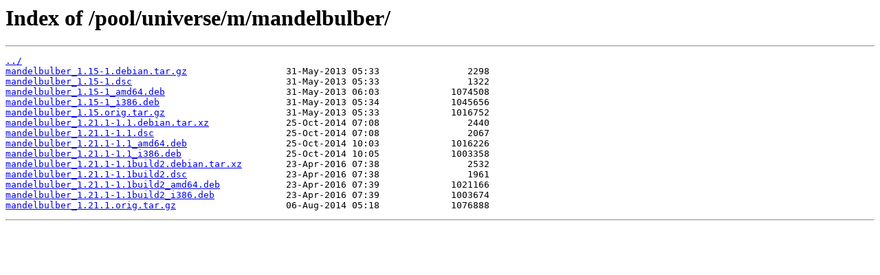

--- FILE ---
content_type: text/html
request_url: https://cz.archive.ubuntu.com/pool/universe/m/mandelbulber/
body_size: 366
content:
<html>
<head><title>Index of /pool/universe/m/mandelbulber/</title></head>
<body>
<h1>Index of /pool/universe/m/mandelbulber/</h1><hr><pre><a href="../">../</a>
<a href="mandelbulber_1.15-1.debian.tar.gz">mandelbulber_1.15-1.debian.tar.gz</a>                  31-May-2013 05:33                2298
<a href="mandelbulber_1.15-1.dsc">mandelbulber_1.15-1.dsc</a>                            31-May-2013 05:33                1322
<a href="mandelbulber_1.15-1_amd64.deb">mandelbulber_1.15-1_amd64.deb</a>                      31-May-2013 06:03             1074508
<a href="mandelbulber_1.15-1_i386.deb">mandelbulber_1.15-1_i386.deb</a>                       31-May-2013 05:34             1045656
<a href="mandelbulber_1.15.orig.tar.gz">mandelbulber_1.15.orig.tar.gz</a>                      31-May-2013 05:33             1016752
<a href="mandelbulber_1.21.1-1.1.debian.tar.xz">mandelbulber_1.21.1-1.1.debian.tar.xz</a>              25-Oct-2014 07:08                2440
<a href="mandelbulber_1.21.1-1.1.dsc">mandelbulber_1.21.1-1.1.dsc</a>                        25-Oct-2014 07:08                2067
<a href="mandelbulber_1.21.1-1.1_amd64.deb">mandelbulber_1.21.1-1.1_amd64.deb</a>                  25-Oct-2014 10:03             1016226
<a href="mandelbulber_1.21.1-1.1_i386.deb">mandelbulber_1.21.1-1.1_i386.deb</a>                   25-Oct-2014 10:05             1003358
<a href="mandelbulber_1.21.1-1.1build2.debian.tar.xz">mandelbulber_1.21.1-1.1build2.debian.tar.xz</a>        23-Apr-2016 07:38                2532
<a href="mandelbulber_1.21.1-1.1build2.dsc">mandelbulber_1.21.1-1.1build2.dsc</a>                  23-Apr-2016 07:38                1961
<a href="mandelbulber_1.21.1-1.1build2_amd64.deb">mandelbulber_1.21.1-1.1build2_amd64.deb</a>            23-Apr-2016 07:39             1021166
<a href="mandelbulber_1.21.1-1.1build2_i386.deb">mandelbulber_1.21.1-1.1build2_i386.deb</a>             23-Apr-2016 07:39             1003674
<a href="mandelbulber_1.21.1.orig.tar.gz">mandelbulber_1.21.1.orig.tar.gz</a>                    06-Aug-2014 05:18             1076888
</pre><hr></body>
</html>
